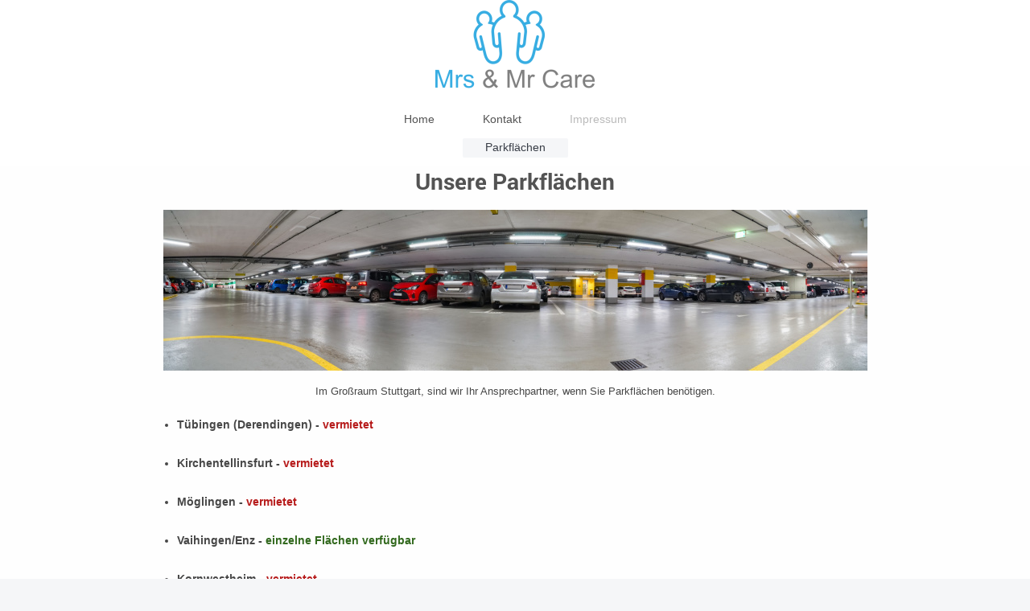

--- FILE ---
content_type: text/html; charset=UTF-8
request_url: http://www.mrcare.eu/impressum/parkfl%C3%A4chen/
body_size: 3936
content:
<!DOCTYPE html>
<html lang="de"  ><head prefix="og: http://ogp.me/ns# fb: http://ogp.me/ns/fb# business: http://ogp.me/ns/business#">
    <meta http-equiv="Content-Type" content="text/html; charset=utf-8"/>
    <meta name="generator" content="IONOS MyWebsite"/>
        
    <link rel="dns-prefetch" href="//cdn.website-start.de/"/>
    <link rel="dns-prefetch" href="//119.mod.mywebsite-editor.com"/>
    <link rel="dns-prefetch" href="https://119.sb.mywebsite-editor.com/"/>
    <link rel="shortcut icon" href="//cdn.website-start.de/favicon.ico"/>
        <title> - Parkflächen</title>
    <style type="text/css">@media screen and (max-device-width: 1024px) {.diyw a.switchViewWeb {display: inline !important;}}</style>
    <style type="text/css">@media screen and (min-device-width: 1024px) {
            .mediumScreenDisabled { display:block }
            .smallScreenDisabled { display:block }
        }
        @media screen and (max-device-width: 1024px) { .mediumScreenDisabled { display:none } }
        @media screen and (max-device-width: 568px) { .smallScreenDisabled { display:none } }
                @media screen and (min-width: 1024px) {
            .mobilepreview .mediumScreenDisabled { display:block }
            .mobilepreview .smallScreenDisabled { display:block }
        }
        @media screen and (max-width: 1024px) { .mobilepreview .mediumScreenDisabled { display:none } }
        @media screen and (max-width: 568px) { .mobilepreview .smallScreenDisabled { display:none } }</style>
    <meta name="viewport" content="width=device-width, initial-scale=1, maximum-scale=1, minimal-ui"/>

<meta name="format-detection" content="telephone=no"/>
        <meta name="keywords" content="Angebot, Kompetenz, Beratung"/>
            <meta name="description" content="Neue Seite"/>
            <meta name="robots" content="index,follow"/>
        <link href="//cdn.website-start.de/templates/2134/style.css?1763478093678" rel="stylesheet" type="text/css"/>
    <link href="http://www.mrcare.eu/s/style/theming.css?1719992215" rel="stylesheet" type="text/css"/>
    <link href="//cdn.website-start.de/app/cdn/min/group/web.css?1763478093678" rel="stylesheet" type="text/css"/>
<link href="//cdn.website-start.de/app/cdn/min/moduleserver/css/de_DE/common,shoppingbasket?1763478093678" rel="stylesheet" type="text/css"/>
    <link href="//cdn.website-start.de/app/cdn/min/group/mobilenavigation.css?1763478093678" rel="stylesheet" type="text/css"/>
    <link href="https://119.sb.mywebsite-editor.com/app/logstate2-css.php?site=527295360&amp;t=1769581904" rel="stylesheet" type="text/css"/>

<script type="text/javascript">
    /* <![CDATA[ */
var stagingMode = '';
    /* ]]> */
</script>
<script src="https://119.sb.mywebsite-editor.com/app/logstate-js.php?site=527295360&amp;t=1769581904"></script>

    <link href="//cdn.website-start.de/templates/2134/print.css?1763478093678" rel="stylesheet" media="print" type="text/css"/>
    <script type="text/javascript">
    /* <![CDATA[ */
    var systemurl = 'https://119.sb.mywebsite-editor.com/';
    var webPath = '/';
    var proxyName = '';
    var webServerName = 'www.mrcare.eu';
    var sslServerUrl = 'https://ssl.kundenserver.de/www.mrcare.eu';
    var nonSslServerUrl = 'http://www.mrcare.eu';
    var webserverProtocol = 'http://';
    var nghScriptsUrlPrefix = '//119.mod.mywebsite-editor.com';
    var sessionNamespace = 'DIY_SB';
    var jimdoData = {
        cdnUrl:  '//cdn.website-start.de/',
        messages: {
            lightBox: {
    image : 'Bild',
    of: 'von'
}

        },
        isTrial: 0,
        pageId: 281119    };
    var script_basisID = "527295360";

    diy = window.diy || {};
    diy.web = diy.web || {};

        diy.web.jsBaseUrl = "//cdn.website-start.de/s/build/";

    diy.context = diy.context || {};
    diy.context.type = diy.context.type || 'web';
    /* ]]> */
</script>

<script type="text/javascript" src="//cdn.website-start.de/app/cdn/min/group/web.js?1763478093678" crossorigin="anonymous"></script><script type="text/javascript" src="//cdn.website-start.de/s/build/web.bundle.js?1763478093678" crossorigin="anonymous"></script><script type="text/javascript" src="//cdn.website-start.de/app/cdn/min/group/mobilenavigation.js?1763478093678" crossorigin="anonymous"></script><script src="//cdn.website-start.de/app/cdn/min/moduleserver/js/de_DE/common,shoppingbasket?1763478093678"></script>
<script type="text/javascript" src="https://cdn.website-start.de/proxy/apps/static/resource/dependencies/"></script><script type="text/javascript">
                    if (typeof require !== 'undefined') {
                        require.config({
                            waitSeconds : 10,
                            baseUrl : 'https://cdn.website-start.de/proxy/apps/static/js/'
                        });
                    }
                </script><script type="text/javascript" src="//cdn.website-start.de/app/cdn/min/group/pfcsupport.js?1763478093678" crossorigin="anonymous"></script>    <meta property="og:type" content="business.business"/>
    <meta property="og:url" content="http://www.mrcare.eu/impressum/parkflächen/"/>
    <meta property="og:title" content=" - Parkflächen"/>
            <meta property="og:description" content="Neue Seite"/>
                <meta property="og:image" content="http://www.mrcare.eu/s/misc/logo.png?t=1766480678"/>
        <meta property="business:contact_data:country_name" content="Deutschland"/>
    <meta property="business:contact_data:street_address" content="Claire-Waldoff-Weg 4b"/>
    <meta property="business:contact_data:locality" content="Stuttgart"/>
    
    <meta property="business:contact_data:email" content="markus@wagenmann.com"/>
    <meta property="business:contact_data:postal_code" content="70195"/>
    <meta property="business:contact_data:phone_number" content=" +49 711/6336779"/>
    
    
</head>


<body class="body diyBgActive  cc-pagemode-default diyfeNoSidebar diy-layout-fullWidth diy-market-de_DE" data-pageid="281119" id="page-281119">
    
    <div class="diyw">
        <div class="diyweb">
<div class="diywebGutter">
<div class="diywebHeader diyfeCA diyfeCA2">

<div class="diywebHeader-item diywebMobileNavigation">

<nav id="diyfeMobileNav" class="diyfeCA diyfeCA2" role="navigation">
    <a title="Navigation aufklappen/zuklappen">Navigation aufklappen/zuklappen</a>
    <ul class="mainNav1"><li class=" hasSubNavigation"><a data-page-id="200391" href="http://www.mrcare.eu/" class=" level_1"><span>Home</span></a></li><li class=" hasSubNavigation"><a data-page-id="200392" href="http://www.mrcare.eu/kontakt/" class=" level_1"><span>Kontakt</span></a></li><li class="parent hasSubNavigation"><a data-page-id="200393" href="http://www.mrcare.eu/impressum/" class="parent level_1"><span>Impressum</span></a><span class="diyfeDropDownSubOpener">&nbsp;</span><div class="diyfeDropDownSubList diyfeCA diyfeCA3"><ul class="mainNav2"><li class="current hasSubNavigation"><a data-page-id="281119" href="http://www.mrcare.eu/impressum/parkflächen/" class="current level_2"><span>Parkflächen</span></a></li></ul></div></li></ul></nav>
</div>
<div class="diywebHeader-item diywebLogoArea">

    <style type="text/css" media="all">
        /* <![CDATA[ */
                .diyw #website-logo {
            text-align: center !important;
                        padding: 0px 0;
                    }
        
                /* ]]> */
    </style>

    <div id="website-logo">
            <a href="http://www.mrcare.eu/"><img class="website-logo-image" width="198" src="http://www.mrcare.eu/s/misc/logo.png?t=1766480678" alt=""/></a>

            
            </div>


</div>

<div class="diywebHeader-item diywebDesktopNavigation">
<div class="diywebMainNavigation">
<div class="webnavigation"><ul id="mainNav1" class="mainNav1"><li class="navTopItemGroup_1"><a data-page-id="200391" href="http://www.mrcare.eu/" class="level_1"><span>Home</span></a></li><li class="navTopItemGroup_2"><a data-page-id="200392" href="http://www.mrcare.eu/kontakt/" class="level_1"><span>Kontakt</span></a></li><li class="navTopItemGroup_3"><a data-page-id="200393" href="http://www.mrcare.eu/impressum/" class="parent level_1"><span>Impressum</span></a></li></ul></div>
<div class="webnavigation"><ul id="mainNav2" class="mainNav2"><li class="navTopItemGroup_0"><a data-page-id="281119" href="http://www.mrcare.eu/impressum/parkflächen/" class="current level_2"><span>Parkflächen</span></a></li></ul></div>
<div class="webnavigation"></div>
</div>
</div>
</div>
</div>

<div class="diywebContent">
<div class="diywebGutter">
<div class="diywebMain">
<div class="diyfeCA diyfeCA1">

        <div id="content_area">
        	<div id="content_start"></div>
        	
        
        <div id="matrix_706998" class="sortable-matrix" data-matrixId="706998"><div class="n module-type-header diyfeLiveArea "> <h1><span class="diyfeDecoration">Unsere Parkflächen</span></h1> </div><div class="n module-type-text diyfeLiveArea "> <p>   </p> </div><div class="n module-type-imageSubtitle diyfeLiveArea "> <div class="clearover imageSubtitle" id="imageSubtitle-7654446">
    <div class="align-container align-center" style="max-width: 875px">
        <a class="imagewrapper" href="http://www.mrcare.eu/s/cc_images/teaserbox_8148948.jpeg?t=1505026145" rel="lightbox[7654446]">
            <img id="image_8148948" src="http://www.mrcare.eu/s/cc_images/cache_8148948.jpeg?t=1505026145" alt="" style="max-width: 875px; height:auto"/>
        </a>

        
    </div>

</div>

<script type="text/javascript">
//<![CDATA[
jQuery(function($) {
    var $target = $('#imageSubtitle-7654446');

    if ($.fn.swipebox && Modernizr.touch) {
        $target
            .find('a[rel*="lightbox"]')
            .addClass('swipebox')
            .swipebox();
    } else {
        $target.tinyLightbox({
            item: 'a[rel*="lightbox"]',
            cycle: false,
            hideNavigation: true
        });
    }
});
//]]>
</script>
 </div><div class="n module-type-text diyfeLiveArea "> <p style="text-align: center;"> </p>
<p style="text-align: center;">Im Großraum Stuttgart, sind wir Ihr Ansprechpartner, wenn Sie Parkflächen benötigen.</p>
<p> </p> </div><div class="n module-type-text diyfeLiveArea "> <ul>
<li><span style="font-size:14px;"><strong>Tübingen (Derendingen) - <span style="color: rgb(183, 28, 28);">vermietet</span></strong></span></li>
</ul>
<p> </p>
<ul>
<li><span style="font-size:14px;"><strong>Kirchentellinsfurt - <span style="color: rgb(183, 28, 28);">vermietet</span></strong></span></li>
</ul>
<p> </p>
<ul>
<li><span style="font-size:14px;"><strong>Möglingen - <span style="color: rgb(183, 28, 28);">vermietet</span></strong></span></li>
</ul>
<p> </p>
<ul>
<li><span style="font-size:14px;"><strong>Vaihingen/Enz - <span style="color: rgb(50, 105, 30);">einzelne Flächen verfügbar</span></strong></span></li>
</ul>
<p> </p>
<ul>
<li><span style="font-size:14px;"><strong>Kornwestheim - <span style="color: rgb(183, 28, 28);">vermietet</span></strong></span></li>
</ul>
<p> </p>
<p> </p> </div><div class="n module-type-hr diyfeLiveArea "> <div style="padding: 0px 0px">
    <div class="hr"></div>
</div>
 </div><div class="n module-type-text diyfeLiveArea "> <p style="text-align: center;">Haben Sie Parkflächen (innen/außen), Garagen oder Tiefgaragenplätze zu verkaufen, dann rufen Sie uns an: +49-711-67437176</p> </div></div>
        
        
        </div>
</div>
</div>
<div class="diywebSecondary diyfeCA diyfeCA3">
<div class="diywebGutter">

</div>

</div>
</div>
</div>


<div class="diywebGutter">
<div class="diywebFooter diyfeCA diyfeCA4">
<div class="diywebGutter">
<div id="contentfooter">
    <div class="leftrow">
                        <a rel="nofollow" href="javascript:window.print();">
                    <img class="inline" height="14" width="18" src="//cdn.website-start.de/s/img/cc/printer.gif" alt=""/>
                    Druckversion                </a> <span class="footer-separator">|</span>
                <a href="http://www.mrcare.eu/sitemap/">Sitemap</a>
            </div>
    <script type="text/javascript">
        window.diy.ux.Captcha.locales = {
            generateNewCode: 'Neuen Code generieren',
            enterCode: 'Bitte geben Sie den Code ein'
        };
        window.diy.ux.Cap2.locales = {
            generateNewCode: 'Neuen Code generieren',
            enterCode: 'Bitte geben Sie den Code ein'
        };
    </script>
    <div class="rightrow">
                    <span class="loggedout">
                <a rel="nofollow" id="login" href="https://login.1and1-editor.com/527295360/www.mrcare.eu/de?pageId=281119">
                    Login                </a>
            </span>
                <p><a class="diyw switchViewWeb" href="javascript:switchView('desktop');">Webansicht</a><a class="diyw switchViewMobile" href="javascript:switchView('mobile');">Mobile-Ansicht</a></p>
                <span class="loggedin">
            <a rel="nofollow" id="logout" href="https://119.sb.mywebsite-editor.com/app/cms/logout.php">Logout</a> <span class="footer-separator">|</span>
            <a rel="nofollow" id="edit" href="https://119.sb.mywebsite-editor.com/app/527295360/281119/">Seite bearbeiten</a>
        </span>
    </div>
</div>
            <div id="loginbox" class="hidden">
                <script type="text/javascript">
                    /* <![CDATA[ */
                    function forgotpw_popup() {
                        var url = 'https://passwort.1und1.de/xml/request/RequestStart';
                        fenster = window.open(url, "fenster1", "width=600,height=400,status=yes,scrollbars=yes,resizable=yes");
                        // IE8 doesn't return the window reference instantly or at all.
                        // It may appear the call failed and fenster is null
                        if (fenster && fenster.focus) {
                            fenster.focus();
                        }
                    }
                    /* ]]> */
                </script>
                                <img class="logo" src="//cdn.website-start.de/s/img/logo.gif" alt="IONOS" title="IONOS"/>

                <div id="loginboxOuter"></div>
            </div>
        

</div>
</div>
</div>
</div>
    </div>

    
    </body>


<!-- rendered at Tue, 23 Dec 2025 10:04:38 +0100 -->
</html>
